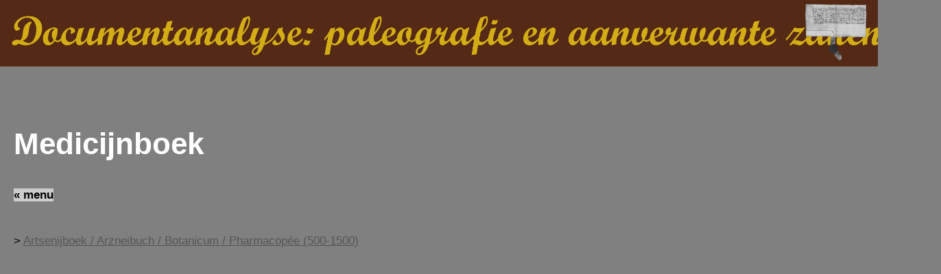

--- FILE ---
content_type: text/html; charset=UTF-8
request_url: https://haagsehandschriften.nl/page/paleografie/info?id=13542
body_size: 3235
content:
<!doctype html>
<html>
<head>
<meta charset="UTF-8">
<title>Haagse Handschriften</title>
<meta name="viewport" content="width=device-width, initial-scale=1">

<!-- ******************* -->
<!-- Portable Page Server -->
<!-- ******************* -->

<!-- Site description -->
<meta name="description" content="paleografie oud schrift Haagse handschriften geschiedenis Den Haag Eikenduinen Loosduinen Scheveningen Voorburg Leidschendam Haags Gemeentearchief Quaetclap" />




<!-- css -->
<link href="https://haagsehandschriften.blogbird.nl/serve/css/haagsehandschriften" rel="stylesheet">	



<!-- js -->
<script src="https://ajax.googleapis.com/ajax/libs/jquery/2.2.4/jquery.min.js"></script>

<!-- Website Analytics -->
<script>
  (function(i,s,o,g,r,a,m){i['GoogleAnalyticsObject']=r;i[r]=i[r]||function(){
  (i[r].q=i[r].q||[]).push(arguments)},i[r].l=1*new Date();a=s.createElement(o),
  m=s.getElementsByTagName(o)[0];a.async=1;a.src=g;m.parentNode.insertBefore(a,m)
  })(window,document,'script','//www.google-analytics.com/analytics.js','ga');

  ga('create', 'UA-76658502-1', 'auto', 'blogbirdTracker');
  ga('blogbirdTracker.send', 'pageview');
</script>


<link rel="stylesheet" type="text/css" href="//cdn.jsdelivr.net/jquery.slick/1.5.6/slick.css"/>
<link rel="stylesheet" type="text/css" href="https://cdnjs.cloudflare.com/ajax/libs/slick-carousel/1.5.6/slick-theme.min.css"/>	

<link rel="stylesheet" type="text/css" href="https://haagsehandschriften.blogbird.nl/sites/haagsehandschriften/bootstrap-grid.css"/>	

<link rel="stylesheet" type="text/css" href="https://haagsehandschriften.blogbird.nl/sites/haagsehandschriften/style2.css"/>	


<style>
.menu{
display: none !important;	
}

.content{
color: black;	
}

.content a{
color: white;	
}

.content b{
color: white;
padding-left: 0;	
}



</style>

</head>

<body>
	
	  
    

 

	
	<div class="header" style="background-color: #542916;">

		<div class="row">
			<div class="col-sm-8">
				<a href="/"><img src="https://haagsehandschriften.blogbird.nl/sites/haagsehandschriften/img2/title-documentanalyse.png" border="0" /></a>
			</div>

			<div class="col-sm-4">
								<img src="https://haagsehandschriften.blogbird.nl/sites/haagsehandschriften/img2/oorkonde-klein.png" />
							</div>	
		</div>
		
	</div>
	


	
	<div class="page">

	<div class="main content">
	
	
		<div class="page">

		<h2></h2>

					   <h2>Medicijnboek</h2>

		


				<a href="/" style="text-decoration: none;"><i class="info">&laquo; menu</i></a>
		<div class="nav2"></div><br>

		

			<div class="post edit margin" id="anchor-13542">


			<p>&gt; <a href="https://www.haagsehandschriften.nl/page/paleografie/info?id=13534">Artsenijboek / Arzneibuch / Botanicum / Pharmacopée (500-1500)</a><br><br>
<br>
<br><br><br><br><br><br><br><br><br><br><br><br><br><br><br><br><br><br><br></p>			</div>
				
	</div>
	
</div>	
	
	<div class="footer">
	
	</div>
	
	
<script src="https://haagsehandschriften.blogbird.nl/serve/js/haagsehandschriften"></script>


<script>
$(document).ready(function() {
  $(".unveil").unveil();
});
</script>

<script type="text/javascript" src="//cdn.jsdelivr.net/jquery.slick/1.5.6/slick.min.js"></script>
</body>
</html>


--- FILE ---
content_type: text/css;charset=UTF-8
request_url: https://haagsehandschriften.blogbird.nl/serve/css/haagsehandschriften
body_size: 2135
content:
img.rte-image{margin:10px;margin-top:0;margin-left:0;}.error{padding:10px;border:1px solid #C00;margin-bottom:10px;border-radius:8px;}.success{padding:10px;border:1px solid #393;margin-bottom:10px;border-radius:8px;}.responsiveIframe {position:relative;padding-bottom:56.25%;padding-top:35px;height:0;overflow:hidden;} .responsiveIframe iframe{position:absolute;top:0;left:0;width:100%;height:100%;}.edit-buttons{position:absolute;width:0;height:0;}.fancybox-wrap,.fancybox-skin,.fancybox-outer,.fancybox-inner,.fancybox-image,.fancybox-wrap iframe,.fancybox-wrap object,.fancybox-nav,.fancybox-nav span,.fancybox-tmp{padding:0;margin:0;border:0;outline:none;vertical-align:top;}.fancybox-wrap {position:absolute;top:0;left:0;z-index:8020;}.fancybox-skin {position:relative;background:#f9f9f9;color:#444;text-shadow:none;-webkit-border-radius:4px; -moz-border-radius:4px;border-radius:4px;}.fancybox-opened {z-index:8030;}.fancybox-opened .fancybox-skin {-webkit-box-shadow:0 10px 25px rgba(0, 0, 0, 0.5); -moz-box-shadow:0 10px 25px rgba(0, 0, 0, 0.5);box-shadow:0 10px 25px rgba(0, 0, 0, 0.5);}.fancybox-outer, .fancybox-inner {position:relative;}.fancybox-inner {overflow:hidden;}.fancybox-type-iframe .fancybox-inner {-webkit-overflow-scrolling:touch;}.fancybox-error {color:#444;font:14px/20px "Helvetica Neue",Helvetica,Arial,sans-serif;margin:0;padding:15px;white-space:nowrap;}.fancybox-image, .fancybox-iframe {display:block;width:100%;height:100%;}.fancybox-image {max-width:100%;max-height:100%;}#fancybox-loading, .fancybox-close, .fancybox-prev span, .fancybox-next span {background-image:url('../scripts/fancybox/fancybox_sprite.png');}#fancybox-loading {position:fixed;top:50%;left:50%;margin-top:-22px;margin-left:-22px;background-position:0 -108px;opacity:0.8;cursor:pointer;z-index:8060;}#fancybox-loading div {width:44px;height:44px;background:url('../scripts/fancybox/fancybox_loading.gif') center center no-repeat;}.fancybox-close {position:absolute;top:-18px;right:-18px;width:36px;height:36px;cursor:pointer;z-index:8040;}.fancybox-nav {position:absolute;top:0;width:40%;height:100%;cursor:pointer;text-decoration:none;background:transparent url('../scripts/fancybox/blank.gif'); -webkit-tap-highlight-color:rgba(0,0,0,0);z-index:8040;}.fancybox-prev {left:0;}.fancybox-next {right:0;}.fancybox-nav span {position:absolute;top:50%;width:36px;height:34px;margin-top:-18px;cursor:pointer;z-index:8040;visibility:hidden;}.fancybox-prev span {left:10px;background-position:0 -36px;}.fancybox-next span {right:10px;background-position:0 -72px;}.fancybox-nav:hover span {visibility:visible;}.fancybox-tmp {position:absolute;top:-99999px;left:-99999px;visibility:hidden;max-width:99999px;max-height:99999px;overflow:visible !important;}.fancybox-lock {overflow:hidden;}.fancybox-overlay {position:absolute;top:0;left:0;overflow:hidden;display:none;z-index:8010;background:url('../scripts/fancybox/fancybox_overlay.png');}.fancybox-overlay-fixed {position:fixed;bottom:0;right:0;}.fancybox-lock .fancybox-overlay {overflow:auto;overflow-y:scroll;}.fancybox-title {visibility:hidden;font:normal 13px/20px "Helvetica Neue",Helvetica,Arial,sans-serif;position:relative;text-shadow:none;z-index:8050;}.fancybox-opened .fancybox-title {visibility:visible;}.fancybox-title-float-wrap {position:absolute;bottom:0;right:50%;margin-bottom:-35px;z-index:8050;text-align:center;}.fancybox-title-float-wrap .child {display:inline-block;margin-right:-100%;padding:2px 20px;background:transparent; background:rgba(0, 0, 0, 0.8);-webkit-border-radius:15px; -moz-border-radius:15px;border-radius:15px;text-shadow:0 1px 2px #222;color:#FFF;font-weight:bold;line-height:24px;white-space:nowrap;}.fancybox-title-outside-wrap {position:relative;margin-top:10px;color:#fff;}.fancybox-title-inside-wrap {padding-top:10px;}.fancybox-title-over-wrap {position:absolute;bottom:0;left:0;color:#fff;padding:10px;background:#000;background:rgba(0, 0, 0, .8);} .youtube-container { display:block; width:100%; max-width:600px; }.youtube-player { display:block; width:100%; padding-bottom:56.25%; overflow:hidden; position:relative; width:100%; height:100%; cursor:hand; cursor:pointer; display:block; }img.youtube-thumb { bottom:0; display:block; left:0; margin:auto; max-width:100%; width:100%; position:absolute; right:0; top:-16.7%; height:auto }div.play-button { width:70px; height:51px; left:50%; top:50%; margin-left:-36px; margin-top:-36px; position:absolute; background:url("../scripts/youtube-impersonator/ytplay.png") no-repeat; background-size:cover; }#youtube-iframe { width:100%; height:100%; position:absolute; top:0; left:0; }@charset "UTF-8";body{background:#818181;font-size:44px;line-height:44px;font-family:arial !important;}a:hover{cursor:pointer !important;}.fancybox-skin {background:none repeat scroll 0 0 #818181;}a.expander{display:block;width:50%;height:100%;position:absolute;top:0;left:25%;cursor:pointer;}a.expander:hover{background-image:url(../../sites/haagsehandschriften/buttons/knopzoom.png) !important;background-size:15%;background-repeat:no-repeat;background-position:center;}.wrapper{padding:20px;}.menu{font-weight:bold;color:white;}.content{padding-top:30px;}.menu a{padding-left:0;color:white;font-weight:bold;}.menu{line-height:60px !important;}.menu a:hover{}h1{font-size:18px;color:white;}h2{font-size:44px;margin-top:0;color:white;}a{color:black;text-decoration:none;}a:hover{text-decoration:none;}.sub{color:black;}.sub a{padding-left:55px;line-height:25px;color:black !important;}.sub .sub a{padding-left:130px;line-height:25px;}b{padding-left:32px;color:black;}strong{padding-left:100px;color:black;}.page strong{padding-left:0;color:white;}.page a{text-decoration:underline;}.selected{font-weight:bold;}.gal img{margin:5px;}i.info{font-style:normal;color:black;background-color:#CCC;font-weight:bold;}i.spacer{display:inline-block;width:78px;}i.grey{background-color:#666;}.logo{float:right;width:250px;margin-right:30px;margin-top:10px;}.logo img{ width:250px; }.pagenum{margin-top:250px;text-align:center;}.box{width:320px;display:inline-block;margin-right:10px;margin-bottom:5px;}.gallery-item{display:block;width:278px;height:400px;overflow:hidden;border:1px solid #CCC;background-size:contain;background-position:top center;background-repeat:no-repeat;}.img-title{text-align:center;padding:5px;}.img-title a{color:black;}.img-title a:visited{color:white;}.numbers{width:60px;text-align:right;display:inline-block;margin-right:15px;}blockquote{color:black;padding-left:0;margin-left:0;}.slick-next::before {content:normal !important;}.slick-prev::before, .slick-next::before {-moz-osx-font-smoothing:grayscale;color:white;font-family:"slick";font-size:20px;line-height:1;opacity:0.75; content:normal !important;}.slick-next {right:-25px;}.slick-prev, .slick-next {background:transparent none repeat scroll 0 0;border:0 none;color:transparent;cursor:pointer;display:block;font-size:0;height:25px;width:25px;line-height:0;margin-top:-10px;outline:0 none;padding:0;position:absolute;top:50%; }.slick-next, .slick-next:hover{background-image:url(../../sites/haagsehandschriften/img/arrow_right.png) !important;background-size:cover;}.slick-prev, .slick-prev:hover{background-image:url(../../sites/haagsehandschriften/img/arrow_left.png) !important;background-size:cover;}

--- FILE ---
content_type: text/plain
request_url: https://www.google-analytics.com/j/collect?v=1&_v=j102&a=1448412235&t=pageview&_s=1&dl=https%3A%2F%2Fhaagsehandschriften.nl%2Fpage%2Fpaleografie%2Finfo%3Fid%3D13542&ul=en-us%40posix&dt=Haagse%20Handschriften&sr=1280x720&vp=1280x720&_u=IEBAAEABAAAAACAAI~&jid=2035756242&gjid=1062498848&cid=1042876147.1769532569&tid=UA-76658502-1&_gid=1316598945.1769532569&_r=1&_slc=1&z=2016003707
body_size: -453
content:
2,cG-ZLL1H63QWK